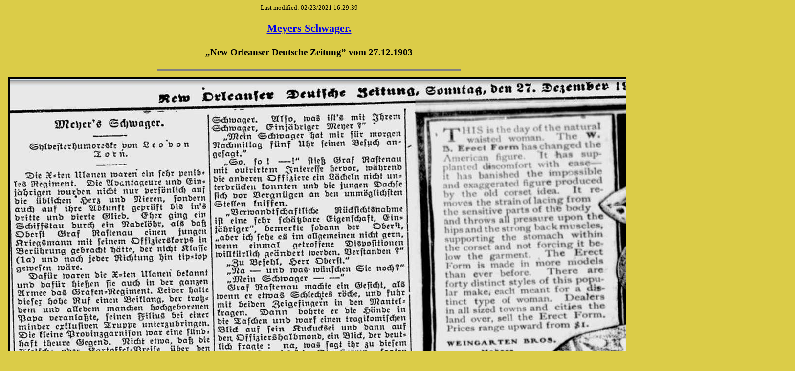

--- FILE ---
content_type: text/html
request_url: https://karlheinz-everts.de/Teo%20von%20Torn/Texte/Scans/scan-msg-5.html
body_size: 1161
content:
<!DOCTYPE HTML PUBLIC "-//W3C//DTD HTML 4.01 Transitional//EN" "http://www.w3.org/TR/html4/transitional.dtd">
<HTML>
  <HEAD>
    <LINK HREF="../../../style.css" TYPE="text/css" REL="StyleSheet" MEDIA="screen" TITLE="normal">
    <TITLE>
      Meyers Schwager &mdash; &mdash; New Orleanser Deutsche Zeitung
    </TITLE>
    <META NAME="keywords" CONTENT="Teo von Torn - Telesfor Szafranski, Bibliographie">
    <META NAME="description" CONTENT="Der Schriftsteller Telesfor Szafranski - Teo von Torn">
  </HEAD>
  <BODY>
    <CENTER>
    <SPAN CLASS="SM2">
<SCRIPT TYPE="text/javascript" LANGUAGE="JavaScript">
MyDate=document.lastModified  
document.write("Last modified: " + MyDate) 
</SCRIPT>
      </SPAN>
	</CENTER>
	
	<H3 CLASS="CENTER"><A HREF="../Schwager.html">Meyers Schwager.</A></H3>
	<H4 CLASS="CENTER">&bdquo;New Orleanser Deutsche Zeitung&rdquo; vom 27.12.1903</H4>
	<HR WIDTH="50% ALIGN="Center" SIZE="3" NOSHADE>
	
	<TABLE CLASS="CENTER">
	<TR><TD ALIGN="CENTER">
	<IMG SRC="msg-5-1.jpg" WIDTH="1600" HEIGHT="1393" BORDER="3" ALT="msg-5-1.jpg">
	<IMG SRC="msg-5-2.jpg" WIDTH="1600" HEIGHT="1411" BORDER="3" ALT="msg-5-2.jpg">
	</TD></TR>
	</TABLE>
	
	<P CLASS="B">&mdash; &mdash; &mdash;</P>	
	
	&nbsp;<BR>
</BODY>
</HTML>A

--- FILE ---
content_type: text/css
request_url: https://karlheinz-everts.de/style.css
body_size: 5465
content:

/* CSS Document */
a:hover { color: GREEN; text-decoration: none;
}
a:link {	text-decoration: underline;
}
a:visited {	text-decoration: underline;
}

P { color: black; 
}
P.A {text-indent: 7mm; color: black; text-align: justify; font-size: 14pt;
}
P.A:first-letter {font-size:18pt; font-weight: bold;
}
P.A1 {text-indent: 7mm; color: black; text-align: justify; font-size: 10pt;
}
P.A1:first-letter {
	font-size: 13pt;
	font-weight: bold;
}
p.A2 {
	text-indent: 7mm;
	color: Black;
	text-align: justify;
	font-size: 9pt;
	
}
p.A2:first-letter {
	font-size: 11pt;
	font-weight: bold;
}
p.A3 {
	color: Black;
	text-align: justify;
	font-size: 9pt;
	font-weight: bold;
	border-bottom-width: thin;
	margin-top: 1px;
	margin-bottom: 1px;
}
P.A4 {color: Black; font-size: 9pt;	
}
P.A4:first-letter {
		font-size: 11pt;
	font-weight: bold;
}
P.A5 {
	color: Black; font-size: 9pt;	text-align: justify;
}

P.B {color: black; text-align: center; font-size: 14pt;
}
P.BKLEIN {color: black; text-align: center; font-size: 12pt;
}
p.BKLEINER {color: black; text-align: center; font-size: 10pt;
}
P.BKLEIN9 {color: black; text-align: center; font-size: 9pt;
}
P.C {color: black; text-align: justify; font-size: 14pt;
}
P.C12{color: black; text-align: justify; font-size: 12pt;
}
P.C1 {color: black; text-align: justify; font-size: 11pt; font-weight: bold ;
}
P.CKLEIN { color: black; text-align: justify; font-size: 10pt;
}
P.D {color: black; text-align: center; font-size: 12pt;
}
P.E {	margin-left: 15mm; margin-right: 15mm; color: Black; text-align: justify; font-size: 14pt;
}
p.EKLEIN12 { margin-left: 15mm; margin-right: 15mm; color: Black; text-align: justify; font-size: 12pt;
}
p.EKLEIN12A {text-indent: 7mm;  margin-left: 15mm; margin-right: 15mm; color: Black; text-align: justify; font-size: 12pt;
}
p.EKLEIN12B {text-indent: 7mm;  margin-left: 22mm; margin-right: 15mm; color: Black; text-align: justify; font-size: 12pt;
}
p.EKLEIN12C {text-indent: 7mm;  margin-left: 32mm; margin-right: 15mm; color: Black; text-align: justify; font-size: 12pt;
}
p.EKLEIN11 { margin-left: 15mm; margin-right: 15mm; color: Black; text-align: justify; font-size: 11pt;
}
P.EKLEIN10 { margin-left: 15mm; margin-right: 15mm; color: Black; text-align: justify; font-size: 10pt;	
}
P.EKLEIN10A { text-indent: 7mm; margin-left: 5mm; margin-right: 5mm; color: Black; text-align: justify; font-size: 10pt;	
}
P.EKLEIN10A:first-letter {font-size:12pt;}

P.EKLEIN9 { margin-left: 10mm; margin-right: 10mm; color: Black; text-align: justify; font-size: 9pt;}
P.EKLEIN9A {text-indent: 7mm;  margin-left: 10mm; margin-right: 10mm; color: Black; text-align: justify; font-size: 9pt;
	}
P.EKLEIN9A:first-letter	{font-size:12pt; font-weight: bold;
}
P.EKLEIN8 {margin-left: 10mm; margin-right: 10mm; color: Black; text-align: justify; font-size: 8pt;}
P.F {
	text-align: right;
	font-size: 14pt;
	color: black;
	letter-spacing: 4px;
}
P.F1 {
	text-align: right;
	font-size: 14pt;
	color: black;
}
P.EF2 {
	text-align: right;
	margin-right: 20mm;
	font-size: 12pt;
	color: black;
}
P.EF3 {
	text-align: right;
	margin-right: 30mm;
	font-size: 10pt;
	color: black;
}
P.SM { margin-left: 0.37cm; margin-right: 0.26cm; color: #000000; font-size: 14pt;
}
P.SM1 { margin-bottom: 0cm; font-size: 14pt;
}
P.SM2 { font-size:10pt;
}
p.SM3 { font-size: 13pt;
}
P.GROSS1 { font-size: 16pt;
}

h1.CENTER { text-align: center;
}
h2.CENTER { text-align: center;
}
H2.SM { margin-left: 0.37cm; margin-right: 0.26cm
}
h3.CENTER {	text-align: center;
}
H3.SM { margin-left: 0.37cm; margin-right: 0.26cm
}
H3.E { margin-left: 15mm;
}
h4.CENTER {	text-align: center;
}
h5.CENTER {	text-align: center;
}

BODY {
	background: #DBCC48;
	margin-right: 30px;
	margin-left: 14px;
	font-size: 14pt;
	font-family: "Comic Sans Ms", "Verdana", "Times New Roman";
}

BLOCKQUOTE { text-align: justify;
}

SPAN.LS1 { letter-spacing: 0.15em;
}
span.LS2 { letter-spacing: 0.30em;
}
SPAN.LS3 {
	letter-spacing: 1em;
}
SPAN.KLEINESCHRIFT {	font-size: 8pt;
}
SPAN.CENTER { margin-left: 50%;
}
span.SM2 { font-size: 10pt;
}
SPAN.SM3 { font-size: 13pt;
}
SPAN.E { margin-left: 15mm;
}
SPAN.GROSSESCHRIFT { font-size: 18pt;
}

B.ROT { color: #0064C4;
}

DIV.CENTER { text-align: center;
}
DIV.O { overflow: auto;
	width: 400px;
	height: 200px;
	border: medium dashed Fuchsia;
	margin-left: 40%;
}
DIV.text { color: red;
	margin-left: 10px;
	font-size: 28px;
	font-family: Arial Black
}
DIV.highlight {
	margin-top: -38px;
	margin-left: 8px;
	color: #8B0000;
	font-size: 28px;
	font-family: Arial Black;
}

I.KRAMER { font-size: 13pt;
}

BR.clearall { clear: both;
}

TABLE.CENTER {
	margin-left: auto;
	margin-right: auto;
	margin-top: 0;
	margin-bottom: 0;
}
TABLE.KLEIN { font-size: 9pt;
}

TD { font-size: 12pt;
}
TD.F1 { font-size: 8pt;
}
TD.BOX1 {
	border: thick double Red;
}
TD.BOX2 {
	border: medium double Green;
}

UL.C1 {color: black; text-align: justify; font-size: 11pt; font-weight:  bold;
}

LI.C1 {color: black; text-align: justify; font-size: 11pt; font-weight: bold;
}

LI.C2 {color: black; font-size: 10pt;}

DL.C2  {color: black; text-align: justify; font-size: 12pt;
 }
DD.C2 {color: black; text-align: justify; font-size: 12pt;
  }
DT.C2 {color: black; text-align: justify; font-size: 12pt;
  }
  
OL.TA {
	list-style-type: upper-alpha;
}

B.TA {
	color: Red;
}

OL.T1 {
	list-style-type: decimal;
}